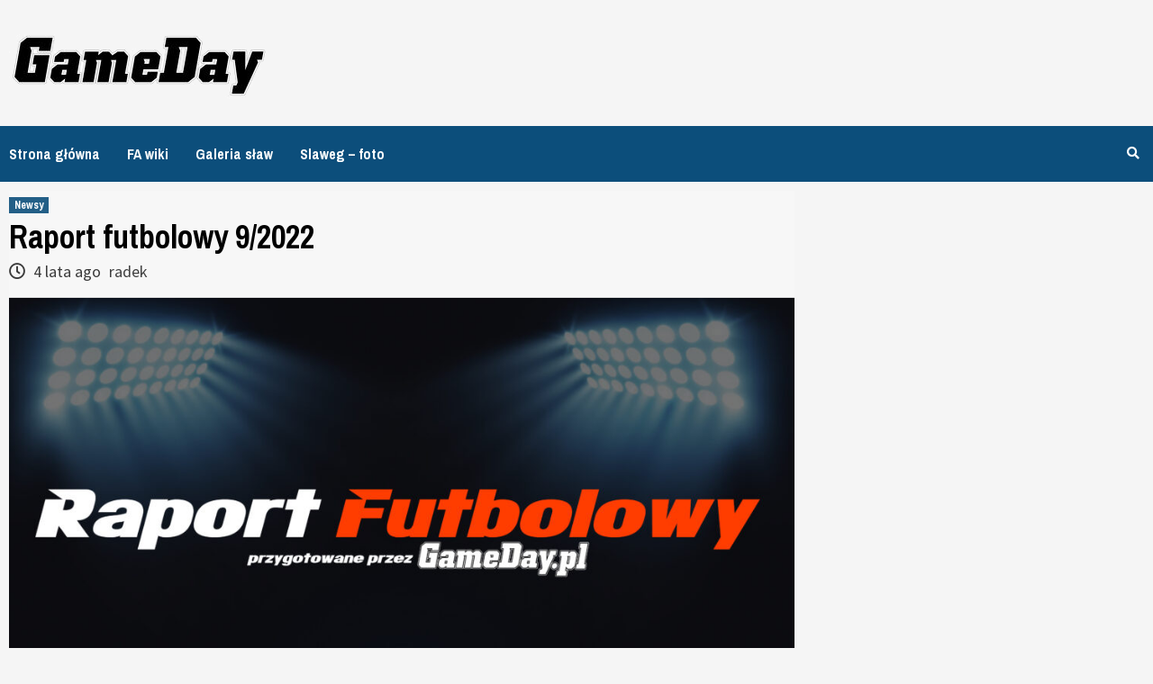

--- FILE ---
content_type: text/html; charset=UTF-8
request_url: https://gameday.pl/raport-futbolowy-9-2022/
body_size: 16407
content:
<!doctype html>
<html lang="pl-PL">
<head>
    <meta charset="UTF-8">
    <meta name="viewport" content="width=device-width, initial-scale=1">
    <link rel="profile" href="https://gmpg.org/xfn/11">

    <title>Raport futbolowy 9/2022 &#8211; GameDay</title>
<meta name='robots' content='max-image-preview:large' />
<link rel='dns-prefetch' href='//fonts.googleapis.com' />
<link rel="alternate" type="application/rss+xml" title="GameDay &raquo; Kanał z wpisami" href="https://gameday.pl/feed/" />
<link rel="alternate" type="application/rss+xml" title="GameDay &raquo; Kanał z komentarzami" href="https://gameday.pl/comments/feed/" />
<link rel="alternate" type="application/rss+xml" title="GameDay &raquo; Raport futbolowy 9/2022 Kanał z komentarzami" href="https://gameday.pl/raport-futbolowy-9-2022/feed/" />
<link rel="alternate" title="oEmbed (JSON)" type="application/json+oembed" href="https://gameday.pl/wp-json/oembed/1.0/embed?url=https%3A%2F%2Fgameday.pl%2Fraport-futbolowy-9-2022%2F" />
<link rel="alternate" title="oEmbed (XML)" type="text/xml+oembed" href="https://gameday.pl/wp-json/oembed/1.0/embed?url=https%3A%2F%2Fgameday.pl%2Fraport-futbolowy-9-2022%2F&#038;format=xml" />
		<!-- This site uses the Google Analytics by MonsterInsights plugin v8.10.1 - Using Analytics tracking - https://www.monsterinsights.com/ -->
							<script
				src="//www.googletagmanager.com/gtag/js?id=UA-11151925-9"  data-cfasync="false" data-wpfc-render="false" type="text/javascript" async></script>
			<script data-cfasync="false" data-wpfc-render="false" type="text/javascript">
				var mi_version = '8.10.1';
				var mi_track_user = true;
				var mi_no_track_reason = '';
				
								var disableStrs = [
															'ga-disable-UA-11151925-9',
									];

				/* Function to detect opted out users */
				function __gtagTrackerIsOptedOut() {
					for (var index = 0; index < disableStrs.length; index++) {
						if (document.cookie.indexOf(disableStrs[index] + '=true') > -1) {
							return true;
						}
					}

					return false;
				}

				/* Disable tracking if the opt-out cookie exists. */
				if (__gtagTrackerIsOptedOut()) {
					for (var index = 0; index < disableStrs.length; index++) {
						window[disableStrs[index]] = true;
					}
				}

				/* Opt-out function */
				function __gtagTrackerOptout() {
					for (var index = 0; index < disableStrs.length; index++) {
						document.cookie = disableStrs[index] + '=true; expires=Thu, 31 Dec 2099 23:59:59 UTC; path=/';
						window[disableStrs[index]] = true;
					}
				}

				if ('undefined' === typeof gaOptout) {
					function gaOptout() {
						__gtagTrackerOptout();
					}
				}
								window.dataLayer = window.dataLayer || [];

				window.MonsterInsightsDualTracker = {
					helpers: {},
					trackers: {},
				};
				if (mi_track_user) {
					function __gtagDataLayer() {
						dataLayer.push(arguments);
					}

					function __gtagTracker(type, name, parameters) {
						if (!parameters) {
							parameters = {};
						}

						if (parameters.send_to) {
							__gtagDataLayer.apply(null, arguments);
							return;
						}

						if (type === 'event') {
							
														parameters.send_to = monsterinsights_frontend.ua;
							__gtagDataLayer(type, name, parameters);
													} else {
							__gtagDataLayer.apply(null, arguments);
						}
					}

					__gtagTracker('js', new Date());
					__gtagTracker('set', {
						'developer_id.dZGIzZG': true,
											});
															__gtagTracker('config', 'UA-11151925-9', {"forceSSL":"true","link_attribution":"true"} );
										window.gtag = __gtagTracker;										(function () {
						/* https://developers.google.com/analytics/devguides/collection/analyticsjs/ */
						/* ga and __gaTracker compatibility shim. */
						var noopfn = function () {
							return null;
						};
						var newtracker = function () {
							return new Tracker();
						};
						var Tracker = function () {
							return null;
						};
						var p = Tracker.prototype;
						p.get = noopfn;
						p.set = noopfn;
						p.send = function () {
							var args = Array.prototype.slice.call(arguments);
							args.unshift('send');
							__gaTracker.apply(null, args);
						};
						var __gaTracker = function () {
							var len = arguments.length;
							if (len === 0) {
								return;
							}
							var f = arguments[len - 1];
							if (typeof f !== 'object' || f === null || typeof f.hitCallback !== 'function') {
								if ('send' === arguments[0]) {
									var hitConverted, hitObject = false, action;
									if ('event' === arguments[1]) {
										if ('undefined' !== typeof arguments[3]) {
											hitObject = {
												'eventAction': arguments[3],
												'eventCategory': arguments[2],
												'eventLabel': arguments[4],
												'value': arguments[5] ? arguments[5] : 1,
											}
										}
									}
									if ('pageview' === arguments[1]) {
										if ('undefined' !== typeof arguments[2]) {
											hitObject = {
												'eventAction': 'page_view',
												'page_path': arguments[2],
											}
										}
									}
									if (typeof arguments[2] === 'object') {
										hitObject = arguments[2];
									}
									if (typeof arguments[5] === 'object') {
										Object.assign(hitObject, arguments[5]);
									}
									if ('undefined' !== typeof arguments[1].hitType) {
										hitObject = arguments[1];
										if ('pageview' === hitObject.hitType) {
											hitObject.eventAction = 'page_view';
										}
									}
									if (hitObject) {
										action = 'timing' === arguments[1].hitType ? 'timing_complete' : hitObject.eventAction;
										hitConverted = mapArgs(hitObject);
										__gtagTracker('event', action, hitConverted);
									}
								}
								return;
							}

							function mapArgs(args) {
								var arg, hit = {};
								var gaMap = {
									'eventCategory': 'event_category',
									'eventAction': 'event_action',
									'eventLabel': 'event_label',
									'eventValue': 'event_value',
									'nonInteraction': 'non_interaction',
									'timingCategory': 'event_category',
									'timingVar': 'name',
									'timingValue': 'value',
									'timingLabel': 'event_label',
									'page': 'page_path',
									'location': 'page_location',
									'title': 'page_title',
								};
								for (arg in args) {
																		if (!(!args.hasOwnProperty(arg) || !gaMap.hasOwnProperty(arg))) {
										hit[gaMap[arg]] = args[arg];
									} else {
										hit[arg] = args[arg];
									}
								}
								return hit;
							}

							try {
								f.hitCallback();
							} catch (ex) {
							}
						};
						__gaTracker.create = newtracker;
						__gaTracker.getByName = newtracker;
						__gaTracker.getAll = function () {
							return [];
						};
						__gaTracker.remove = noopfn;
						__gaTracker.loaded = true;
						window['__gaTracker'] = __gaTracker;
					})();
									} else {
										console.log("");
					(function () {
						function __gtagTracker() {
							return null;
						}

						window['__gtagTracker'] = __gtagTracker;
						window['gtag'] = __gtagTracker;
					})();
									}
			</script>
				<!-- / Google Analytics by MonsterInsights -->
		<style id='wp-img-auto-sizes-contain-inline-css' type='text/css'>
img:is([sizes=auto i],[sizes^="auto," i]){contain-intrinsic-size:3000px 1500px}
/*# sourceURL=wp-img-auto-sizes-contain-inline-css */
</style>
<style id='wp-emoji-styles-inline-css' type='text/css'>

	img.wp-smiley, img.emoji {
		display: inline !important;
		border: none !important;
		box-shadow: none !important;
		height: 1em !important;
		width: 1em !important;
		margin: 0 0.07em !important;
		vertical-align: -0.1em !important;
		background: none !important;
		padding: 0 !important;
	}
/*# sourceURL=wp-emoji-styles-inline-css */
</style>
<style id='wp-block-library-inline-css' type='text/css'>
:root{--wp-block-synced-color:#7a00df;--wp-block-synced-color--rgb:122,0,223;--wp-bound-block-color:var(--wp-block-synced-color);--wp-editor-canvas-background:#ddd;--wp-admin-theme-color:#007cba;--wp-admin-theme-color--rgb:0,124,186;--wp-admin-theme-color-darker-10:#006ba1;--wp-admin-theme-color-darker-10--rgb:0,107,160.5;--wp-admin-theme-color-darker-20:#005a87;--wp-admin-theme-color-darker-20--rgb:0,90,135;--wp-admin-border-width-focus:2px}@media (min-resolution:192dpi){:root{--wp-admin-border-width-focus:1.5px}}.wp-element-button{cursor:pointer}:root .has-very-light-gray-background-color{background-color:#eee}:root .has-very-dark-gray-background-color{background-color:#313131}:root .has-very-light-gray-color{color:#eee}:root .has-very-dark-gray-color{color:#313131}:root .has-vivid-green-cyan-to-vivid-cyan-blue-gradient-background{background:linear-gradient(135deg,#00d084,#0693e3)}:root .has-purple-crush-gradient-background{background:linear-gradient(135deg,#34e2e4,#4721fb 50%,#ab1dfe)}:root .has-hazy-dawn-gradient-background{background:linear-gradient(135deg,#faaca8,#dad0ec)}:root .has-subdued-olive-gradient-background{background:linear-gradient(135deg,#fafae1,#67a671)}:root .has-atomic-cream-gradient-background{background:linear-gradient(135deg,#fdd79a,#004a59)}:root .has-nightshade-gradient-background{background:linear-gradient(135deg,#330968,#31cdcf)}:root .has-midnight-gradient-background{background:linear-gradient(135deg,#020381,#2874fc)}:root{--wp--preset--font-size--normal:16px;--wp--preset--font-size--huge:42px}.has-regular-font-size{font-size:1em}.has-larger-font-size{font-size:2.625em}.has-normal-font-size{font-size:var(--wp--preset--font-size--normal)}.has-huge-font-size{font-size:var(--wp--preset--font-size--huge)}.has-text-align-center{text-align:center}.has-text-align-left{text-align:left}.has-text-align-right{text-align:right}.has-fit-text{white-space:nowrap!important}#end-resizable-editor-section{display:none}.aligncenter{clear:both}.items-justified-left{justify-content:flex-start}.items-justified-center{justify-content:center}.items-justified-right{justify-content:flex-end}.items-justified-space-between{justify-content:space-between}.screen-reader-text{border:0;clip-path:inset(50%);height:1px;margin:-1px;overflow:hidden;padding:0;position:absolute;width:1px;word-wrap:normal!important}.screen-reader-text:focus{background-color:#ddd;clip-path:none;color:#444;display:block;font-size:1em;height:auto;left:5px;line-height:normal;padding:15px 23px 14px;text-decoration:none;top:5px;width:auto;z-index:100000}html :where(.has-border-color){border-style:solid}html :where([style*=border-top-color]){border-top-style:solid}html :where([style*=border-right-color]){border-right-style:solid}html :where([style*=border-bottom-color]){border-bottom-style:solid}html :where([style*=border-left-color]){border-left-style:solid}html :where([style*=border-width]){border-style:solid}html :where([style*=border-top-width]){border-top-style:solid}html :where([style*=border-right-width]){border-right-style:solid}html :where([style*=border-bottom-width]){border-bottom-style:solid}html :where([style*=border-left-width]){border-left-style:solid}html :where(img[class*=wp-image-]){height:auto;max-width:100%}:where(figure){margin:0 0 1em}html :where(.is-position-sticky){--wp-admin--admin-bar--position-offset:var(--wp-admin--admin-bar--height,0px)}@media screen and (max-width:600px){html :where(.is-position-sticky){--wp-admin--admin-bar--position-offset:0px}}

/*# sourceURL=wp-block-library-inline-css */
</style><style id='wp-block-image-inline-css' type='text/css'>
.wp-block-image>a,.wp-block-image>figure>a{display:inline-block}.wp-block-image img{box-sizing:border-box;height:auto;max-width:100%;vertical-align:bottom}@media not (prefers-reduced-motion){.wp-block-image img.hide{visibility:hidden}.wp-block-image img.show{animation:show-content-image .4s}}.wp-block-image[style*=border-radius] img,.wp-block-image[style*=border-radius]>a{border-radius:inherit}.wp-block-image.has-custom-border img{box-sizing:border-box}.wp-block-image.aligncenter{text-align:center}.wp-block-image.alignfull>a,.wp-block-image.alignwide>a{width:100%}.wp-block-image.alignfull img,.wp-block-image.alignwide img{height:auto;width:100%}.wp-block-image .aligncenter,.wp-block-image .alignleft,.wp-block-image .alignright,.wp-block-image.aligncenter,.wp-block-image.alignleft,.wp-block-image.alignright{display:table}.wp-block-image .aligncenter>figcaption,.wp-block-image .alignleft>figcaption,.wp-block-image .alignright>figcaption,.wp-block-image.aligncenter>figcaption,.wp-block-image.alignleft>figcaption,.wp-block-image.alignright>figcaption{caption-side:bottom;display:table-caption}.wp-block-image .alignleft{float:left;margin:.5em 1em .5em 0}.wp-block-image .alignright{float:right;margin:.5em 0 .5em 1em}.wp-block-image .aligncenter{margin-left:auto;margin-right:auto}.wp-block-image :where(figcaption){margin-bottom:1em;margin-top:.5em}.wp-block-image.is-style-circle-mask img{border-radius:9999px}@supports ((-webkit-mask-image:none) or (mask-image:none)) or (-webkit-mask-image:none){.wp-block-image.is-style-circle-mask img{border-radius:0;-webkit-mask-image:url('data:image/svg+xml;utf8,<svg viewBox="0 0 100 100" xmlns="http://www.w3.org/2000/svg"><circle cx="50" cy="50" r="50"/></svg>');mask-image:url('data:image/svg+xml;utf8,<svg viewBox="0 0 100 100" xmlns="http://www.w3.org/2000/svg"><circle cx="50" cy="50" r="50"/></svg>');mask-mode:alpha;-webkit-mask-position:center;mask-position:center;-webkit-mask-repeat:no-repeat;mask-repeat:no-repeat;-webkit-mask-size:contain;mask-size:contain}}:root :where(.wp-block-image.is-style-rounded img,.wp-block-image .is-style-rounded img){border-radius:9999px}.wp-block-image figure{margin:0}.wp-lightbox-container{display:flex;flex-direction:column;position:relative}.wp-lightbox-container img{cursor:zoom-in}.wp-lightbox-container img:hover+button{opacity:1}.wp-lightbox-container button{align-items:center;backdrop-filter:blur(16px) saturate(180%);background-color:#5a5a5a40;border:none;border-radius:4px;cursor:zoom-in;display:flex;height:20px;justify-content:center;opacity:0;padding:0;position:absolute;right:16px;text-align:center;top:16px;width:20px;z-index:100}@media not (prefers-reduced-motion){.wp-lightbox-container button{transition:opacity .2s ease}}.wp-lightbox-container button:focus-visible{outline:3px auto #5a5a5a40;outline:3px auto -webkit-focus-ring-color;outline-offset:3px}.wp-lightbox-container button:hover{cursor:pointer;opacity:1}.wp-lightbox-container button:focus{opacity:1}.wp-lightbox-container button:focus,.wp-lightbox-container button:hover,.wp-lightbox-container button:not(:hover):not(:active):not(.has-background){background-color:#5a5a5a40;border:none}.wp-lightbox-overlay{box-sizing:border-box;cursor:zoom-out;height:100vh;left:0;overflow:hidden;position:fixed;top:0;visibility:hidden;width:100%;z-index:100000}.wp-lightbox-overlay .close-button{align-items:center;cursor:pointer;display:flex;justify-content:center;min-height:40px;min-width:40px;padding:0;position:absolute;right:calc(env(safe-area-inset-right) + 16px);top:calc(env(safe-area-inset-top) + 16px);z-index:5000000}.wp-lightbox-overlay .close-button:focus,.wp-lightbox-overlay .close-button:hover,.wp-lightbox-overlay .close-button:not(:hover):not(:active):not(.has-background){background:none;border:none}.wp-lightbox-overlay .lightbox-image-container{height:var(--wp--lightbox-container-height);left:50%;overflow:hidden;position:absolute;top:50%;transform:translate(-50%,-50%);transform-origin:top left;width:var(--wp--lightbox-container-width);z-index:9999999999}.wp-lightbox-overlay .wp-block-image{align-items:center;box-sizing:border-box;display:flex;height:100%;justify-content:center;margin:0;position:relative;transform-origin:0 0;width:100%;z-index:3000000}.wp-lightbox-overlay .wp-block-image img{height:var(--wp--lightbox-image-height);min-height:var(--wp--lightbox-image-height);min-width:var(--wp--lightbox-image-width);width:var(--wp--lightbox-image-width)}.wp-lightbox-overlay .wp-block-image figcaption{display:none}.wp-lightbox-overlay button{background:none;border:none}.wp-lightbox-overlay .scrim{background-color:#fff;height:100%;opacity:.9;position:absolute;width:100%;z-index:2000000}.wp-lightbox-overlay.active{visibility:visible}@media not (prefers-reduced-motion){.wp-lightbox-overlay.active{animation:turn-on-visibility .25s both}.wp-lightbox-overlay.active img{animation:turn-on-visibility .35s both}.wp-lightbox-overlay.show-closing-animation:not(.active){animation:turn-off-visibility .35s both}.wp-lightbox-overlay.show-closing-animation:not(.active) img{animation:turn-off-visibility .25s both}.wp-lightbox-overlay.zoom.active{animation:none;opacity:1;visibility:visible}.wp-lightbox-overlay.zoom.active .lightbox-image-container{animation:lightbox-zoom-in .4s}.wp-lightbox-overlay.zoom.active .lightbox-image-container img{animation:none}.wp-lightbox-overlay.zoom.active .scrim{animation:turn-on-visibility .4s forwards}.wp-lightbox-overlay.zoom.show-closing-animation:not(.active){animation:none}.wp-lightbox-overlay.zoom.show-closing-animation:not(.active) .lightbox-image-container{animation:lightbox-zoom-out .4s}.wp-lightbox-overlay.zoom.show-closing-animation:not(.active) .lightbox-image-container img{animation:none}.wp-lightbox-overlay.zoom.show-closing-animation:not(.active) .scrim{animation:turn-off-visibility .4s forwards}}@keyframes show-content-image{0%{visibility:hidden}99%{visibility:hidden}to{visibility:visible}}@keyframes turn-on-visibility{0%{opacity:0}to{opacity:1}}@keyframes turn-off-visibility{0%{opacity:1;visibility:visible}99%{opacity:0;visibility:visible}to{opacity:0;visibility:hidden}}@keyframes lightbox-zoom-in{0%{transform:translate(calc((-100vw + var(--wp--lightbox-scrollbar-width))/2 + var(--wp--lightbox-initial-left-position)),calc(-50vh + var(--wp--lightbox-initial-top-position))) scale(var(--wp--lightbox-scale))}to{transform:translate(-50%,-50%) scale(1)}}@keyframes lightbox-zoom-out{0%{transform:translate(-50%,-50%) scale(1);visibility:visible}99%{visibility:visible}to{transform:translate(calc((-100vw + var(--wp--lightbox-scrollbar-width))/2 + var(--wp--lightbox-initial-left-position)),calc(-50vh + var(--wp--lightbox-initial-top-position))) scale(var(--wp--lightbox-scale));visibility:hidden}}
/*# sourceURL=https://gameday.pl/wp-includes/blocks/image/style.min.css */
</style>
<style id='wp-block-paragraph-inline-css' type='text/css'>
.is-small-text{font-size:.875em}.is-regular-text{font-size:1em}.is-large-text{font-size:2.25em}.is-larger-text{font-size:3em}.has-drop-cap:not(:focus):first-letter{float:left;font-size:8.4em;font-style:normal;font-weight:100;line-height:.68;margin:.05em .1em 0 0;text-transform:uppercase}body.rtl .has-drop-cap:not(:focus):first-letter{float:none;margin-left:.1em}p.has-drop-cap.has-background{overflow:hidden}:root :where(p.has-background){padding:1.25em 2.375em}:where(p.has-text-color:not(.has-link-color)) a{color:inherit}p.has-text-align-left[style*="writing-mode:vertical-lr"],p.has-text-align-right[style*="writing-mode:vertical-rl"]{rotate:180deg}
/*# sourceURL=https://gameday.pl/wp-includes/blocks/paragraph/style.min.css */
</style>
<style id='global-styles-inline-css' type='text/css'>
:root{--wp--preset--aspect-ratio--square: 1;--wp--preset--aspect-ratio--4-3: 4/3;--wp--preset--aspect-ratio--3-4: 3/4;--wp--preset--aspect-ratio--3-2: 3/2;--wp--preset--aspect-ratio--2-3: 2/3;--wp--preset--aspect-ratio--16-9: 16/9;--wp--preset--aspect-ratio--9-16: 9/16;--wp--preset--color--black: #000000;--wp--preset--color--cyan-bluish-gray: #abb8c3;--wp--preset--color--white: #ffffff;--wp--preset--color--pale-pink: #f78da7;--wp--preset--color--vivid-red: #cf2e2e;--wp--preset--color--luminous-vivid-orange: #ff6900;--wp--preset--color--luminous-vivid-amber: #fcb900;--wp--preset--color--light-green-cyan: #7bdcb5;--wp--preset--color--vivid-green-cyan: #00d084;--wp--preset--color--pale-cyan-blue: #8ed1fc;--wp--preset--color--vivid-cyan-blue: #0693e3;--wp--preset--color--vivid-purple: #9b51e0;--wp--preset--gradient--vivid-cyan-blue-to-vivid-purple: linear-gradient(135deg,rgb(6,147,227) 0%,rgb(155,81,224) 100%);--wp--preset--gradient--light-green-cyan-to-vivid-green-cyan: linear-gradient(135deg,rgb(122,220,180) 0%,rgb(0,208,130) 100%);--wp--preset--gradient--luminous-vivid-amber-to-luminous-vivid-orange: linear-gradient(135deg,rgb(252,185,0) 0%,rgb(255,105,0) 100%);--wp--preset--gradient--luminous-vivid-orange-to-vivid-red: linear-gradient(135deg,rgb(255,105,0) 0%,rgb(207,46,46) 100%);--wp--preset--gradient--very-light-gray-to-cyan-bluish-gray: linear-gradient(135deg,rgb(238,238,238) 0%,rgb(169,184,195) 100%);--wp--preset--gradient--cool-to-warm-spectrum: linear-gradient(135deg,rgb(74,234,220) 0%,rgb(151,120,209) 20%,rgb(207,42,186) 40%,rgb(238,44,130) 60%,rgb(251,105,98) 80%,rgb(254,248,76) 100%);--wp--preset--gradient--blush-light-purple: linear-gradient(135deg,rgb(255,206,236) 0%,rgb(152,150,240) 100%);--wp--preset--gradient--blush-bordeaux: linear-gradient(135deg,rgb(254,205,165) 0%,rgb(254,45,45) 50%,rgb(107,0,62) 100%);--wp--preset--gradient--luminous-dusk: linear-gradient(135deg,rgb(255,203,112) 0%,rgb(199,81,192) 50%,rgb(65,88,208) 100%);--wp--preset--gradient--pale-ocean: linear-gradient(135deg,rgb(255,245,203) 0%,rgb(182,227,212) 50%,rgb(51,167,181) 100%);--wp--preset--gradient--electric-grass: linear-gradient(135deg,rgb(202,248,128) 0%,rgb(113,206,126) 100%);--wp--preset--gradient--midnight: linear-gradient(135deg,rgb(2,3,129) 0%,rgb(40,116,252) 100%);--wp--preset--font-size--small: 13px;--wp--preset--font-size--medium: 20px;--wp--preset--font-size--large: 36px;--wp--preset--font-size--x-large: 42px;--wp--preset--spacing--20: 0.44rem;--wp--preset--spacing--30: 0.67rem;--wp--preset--spacing--40: 1rem;--wp--preset--spacing--50: 1.5rem;--wp--preset--spacing--60: 2.25rem;--wp--preset--spacing--70: 3.38rem;--wp--preset--spacing--80: 5.06rem;--wp--preset--shadow--natural: 6px 6px 9px rgba(0, 0, 0, 0.2);--wp--preset--shadow--deep: 12px 12px 50px rgba(0, 0, 0, 0.4);--wp--preset--shadow--sharp: 6px 6px 0px rgba(0, 0, 0, 0.2);--wp--preset--shadow--outlined: 6px 6px 0px -3px rgb(255, 255, 255), 6px 6px rgb(0, 0, 0);--wp--preset--shadow--crisp: 6px 6px 0px rgb(0, 0, 0);}:where(.is-layout-flex){gap: 0.5em;}:where(.is-layout-grid){gap: 0.5em;}body .is-layout-flex{display: flex;}.is-layout-flex{flex-wrap: wrap;align-items: center;}.is-layout-flex > :is(*, div){margin: 0;}body .is-layout-grid{display: grid;}.is-layout-grid > :is(*, div){margin: 0;}:where(.wp-block-columns.is-layout-flex){gap: 2em;}:where(.wp-block-columns.is-layout-grid){gap: 2em;}:where(.wp-block-post-template.is-layout-flex){gap: 1.25em;}:where(.wp-block-post-template.is-layout-grid){gap: 1.25em;}.has-black-color{color: var(--wp--preset--color--black) !important;}.has-cyan-bluish-gray-color{color: var(--wp--preset--color--cyan-bluish-gray) !important;}.has-white-color{color: var(--wp--preset--color--white) !important;}.has-pale-pink-color{color: var(--wp--preset--color--pale-pink) !important;}.has-vivid-red-color{color: var(--wp--preset--color--vivid-red) !important;}.has-luminous-vivid-orange-color{color: var(--wp--preset--color--luminous-vivid-orange) !important;}.has-luminous-vivid-amber-color{color: var(--wp--preset--color--luminous-vivid-amber) !important;}.has-light-green-cyan-color{color: var(--wp--preset--color--light-green-cyan) !important;}.has-vivid-green-cyan-color{color: var(--wp--preset--color--vivid-green-cyan) !important;}.has-pale-cyan-blue-color{color: var(--wp--preset--color--pale-cyan-blue) !important;}.has-vivid-cyan-blue-color{color: var(--wp--preset--color--vivid-cyan-blue) !important;}.has-vivid-purple-color{color: var(--wp--preset--color--vivid-purple) !important;}.has-black-background-color{background-color: var(--wp--preset--color--black) !important;}.has-cyan-bluish-gray-background-color{background-color: var(--wp--preset--color--cyan-bluish-gray) !important;}.has-white-background-color{background-color: var(--wp--preset--color--white) !important;}.has-pale-pink-background-color{background-color: var(--wp--preset--color--pale-pink) !important;}.has-vivid-red-background-color{background-color: var(--wp--preset--color--vivid-red) !important;}.has-luminous-vivid-orange-background-color{background-color: var(--wp--preset--color--luminous-vivid-orange) !important;}.has-luminous-vivid-amber-background-color{background-color: var(--wp--preset--color--luminous-vivid-amber) !important;}.has-light-green-cyan-background-color{background-color: var(--wp--preset--color--light-green-cyan) !important;}.has-vivid-green-cyan-background-color{background-color: var(--wp--preset--color--vivid-green-cyan) !important;}.has-pale-cyan-blue-background-color{background-color: var(--wp--preset--color--pale-cyan-blue) !important;}.has-vivid-cyan-blue-background-color{background-color: var(--wp--preset--color--vivid-cyan-blue) !important;}.has-vivid-purple-background-color{background-color: var(--wp--preset--color--vivid-purple) !important;}.has-black-border-color{border-color: var(--wp--preset--color--black) !important;}.has-cyan-bluish-gray-border-color{border-color: var(--wp--preset--color--cyan-bluish-gray) !important;}.has-white-border-color{border-color: var(--wp--preset--color--white) !important;}.has-pale-pink-border-color{border-color: var(--wp--preset--color--pale-pink) !important;}.has-vivid-red-border-color{border-color: var(--wp--preset--color--vivid-red) !important;}.has-luminous-vivid-orange-border-color{border-color: var(--wp--preset--color--luminous-vivid-orange) !important;}.has-luminous-vivid-amber-border-color{border-color: var(--wp--preset--color--luminous-vivid-amber) !important;}.has-light-green-cyan-border-color{border-color: var(--wp--preset--color--light-green-cyan) !important;}.has-vivid-green-cyan-border-color{border-color: var(--wp--preset--color--vivid-green-cyan) !important;}.has-pale-cyan-blue-border-color{border-color: var(--wp--preset--color--pale-cyan-blue) !important;}.has-vivid-cyan-blue-border-color{border-color: var(--wp--preset--color--vivid-cyan-blue) !important;}.has-vivid-purple-border-color{border-color: var(--wp--preset--color--vivid-purple) !important;}.has-vivid-cyan-blue-to-vivid-purple-gradient-background{background: var(--wp--preset--gradient--vivid-cyan-blue-to-vivid-purple) !important;}.has-light-green-cyan-to-vivid-green-cyan-gradient-background{background: var(--wp--preset--gradient--light-green-cyan-to-vivid-green-cyan) !important;}.has-luminous-vivid-amber-to-luminous-vivid-orange-gradient-background{background: var(--wp--preset--gradient--luminous-vivid-amber-to-luminous-vivid-orange) !important;}.has-luminous-vivid-orange-to-vivid-red-gradient-background{background: var(--wp--preset--gradient--luminous-vivid-orange-to-vivid-red) !important;}.has-very-light-gray-to-cyan-bluish-gray-gradient-background{background: var(--wp--preset--gradient--very-light-gray-to-cyan-bluish-gray) !important;}.has-cool-to-warm-spectrum-gradient-background{background: var(--wp--preset--gradient--cool-to-warm-spectrum) !important;}.has-blush-light-purple-gradient-background{background: var(--wp--preset--gradient--blush-light-purple) !important;}.has-blush-bordeaux-gradient-background{background: var(--wp--preset--gradient--blush-bordeaux) !important;}.has-luminous-dusk-gradient-background{background: var(--wp--preset--gradient--luminous-dusk) !important;}.has-pale-ocean-gradient-background{background: var(--wp--preset--gradient--pale-ocean) !important;}.has-electric-grass-gradient-background{background: var(--wp--preset--gradient--electric-grass) !important;}.has-midnight-gradient-background{background: var(--wp--preset--gradient--midnight) !important;}.has-small-font-size{font-size: var(--wp--preset--font-size--small) !important;}.has-medium-font-size{font-size: var(--wp--preset--font-size--medium) !important;}.has-large-font-size{font-size: var(--wp--preset--font-size--large) !important;}.has-x-large-font-size{font-size: var(--wp--preset--font-size--x-large) !important;}
/*# sourceURL=global-styles-inline-css */
</style>

<style id='classic-theme-styles-inline-css' type='text/css'>
/*! This file is auto-generated */
.wp-block-button__link{color:#fff;background-color:#32373c;border-radius:9999px;box-shadow:none;text-decoration:none;padding:calc(.667em + 2px) calc(1.333em + 2px);font-size:1.125em}.wp-block-file__button{background:#32373c;color:#fff;text-decoration:none}
/*# sourceURL=/wp-includes/css/classic-themes.min.css */
</style>
<link rel='stylesheet' id='dashicons-css' href='https://gameday.pl/wp-includes/css/dashicons.min.css?ver=6.9' type='text/css' media='all' />
<link rel='stylesheet' id='sportspress-general-css' href='//gameday.pl/wp-content/plugins/sportspress/assets/css/sportspress.css?ver=2.7.15' type='text/css' media='all' />
<link rel='stylesheet' id='sportspress-icons-css' href='//gameday.pl/wp-content/plugins/sportspress/assets/css/icons.css?ver=2.7' type='text/css' media='all' />
<link rel='stylesheet' id='sportspress-roboto-css' href='//fonts.googleapis.com/css?family=Roboto%3A400%2C500&#038;subset=cyrillic%2Ccyrillic-ext%2Cgreek%2Cgreek-ext%2Clatin-ext%2Cvietnamese&#038;ver=2.7' type='text/css' media='all' />
<link rel='stylesheet' id='sportspress-style-css' href='//gameday.pl/wp-content/plugins/sportspress/assets/css/sportspress-style.css?ver=2.7' type='text/css' media='all' />
<link rel='stylesheet' id='sportspress-style-ltr-css' href='//gameday.pl/wp-content/plugins/sportspress/assets/css/sportspress-style-ltr.css?ver=2.7' type='text/css' media='all' />
<link rel='stylesheet' id='yop-public-css' href='https://gameday.pl/wp-content/plugins/yop-poll/public/assets/css/yop-poll-public-6.5.1.css?ver=6.9' type='text/css' media='all' />
<link rel='stylesheet' id='newsport-google-fonts-css' href='https://fonts.googleapis.com/css?family=Archivo+Narrow:400,400italic,700' type='text/css' media='all' />
<link rel='stylesheet' id='bootstrap-css' href='https://gameday.pl/wp-content/themes/covernews/assets/bootstrap/css/bootstrap.min.css?ver=6.9' type='text/css' media='all' />
<link rel='stylesheet' id='covernews-style-css' href='https://gameday.pl/wp-content/themes/covernews/style.css?ver=6.9' type='text/css' media='all' />
<link rel='stylesheet' id='newsport-css' href='https://gameday.pl/wp-content/themes/newsport/style.css?ver=1.0.3' type='text/css' media='all' />
<link rel='stylesheet' id='font-awesome-v5-css' href='https://gameday.pl/wp-content/themes/covernews/assets/font-awesome-v5/css/fontawesome-all.min.css?ver=6.9' type='text/css' media='all' />
<link rel='stylesheet' id='slick-css' href='https://gameday.pl/wp-content/themes/covernews/assets/slick/css/slick.min.css?ver=6.9' type='text/css' media='all' />
<link rel='stylesheet' id='covernews-google-fonts-css' href='https://fonts.googleapis.com/css?family=Source%20Sans%20Pro:400,400i,700,700i|Lato:400,300,400italic,900,700&#038;subset=latin,latin-ext' type='text/css' media='all' />
<style type="text/css"></style><script type="text/javascript" src="https://gameday.pl/wp-content/plugins/google-analytics-for-wordpress/assets/js/frontend-gtag.min.js?ver=8.10.1" id="monsterinsights-frontend-script-js"></script>
<script data-cfasync="false" data-wpfc-render="false" type="text/javascript" id='monsterinsights-frontend-script-js-extra'>/* <![CDATA[ */
var monsterinsights_frontend = {"js_events_tracking":"true","download_extensions":"doc,pdf,ppt,zip,xls,docx,pptx,xlsx","inbound_paths":"[{\"path\":\"\\\/go\\\/\",\"label\":\"affiliate\"},{\"path\":\"\\\/recommend\\\/\",\"label\":\"affiliate\"}]","home_url":"https:\/\/gameday.pl","hash_tracking":"false","ua":"UA-11151925-9","v4_id":""};/* ]]> */
</script>
<script type="text/javascript" src="https://gameday.pl/wp-includes/js/jquery/jquery.min.js?ver=3.7.1" id="jquery-core-js"></script>
<script type="text/javascript" src="https://gameday.pl/wp-includes/js/jquery/jquery-migrate.min.js?ver=3.4.1" id="jquery-migrate-js"></script>
<script type="text/javascript" id="yop-public-js-extra">
/* <![CDATA[ */
var objectL10n = {"yopPollParams":{"urlParams":{"ajax":"https://gameday.pl/wp-admin/admin-ajax.php","wpLogin":"https://gameday.pl/lg.php?redirect_to=https%3A%2F%2Fgameday.pl%2Fwp-admin%2Fadmin-ajax.php%3Faction%3Dyop_poll_record_wordpress_vote"},"apiParams":{"reCaptcha":{"siteKey":""},"reCaptchaV2Invisible":{"siteKey":""},"reCaptchaV3":{"siteKey":""},"hCaptcha":{"siteKey":""}},"captchaParams":{"imgPath":"https://gameday.pl/wp-content/plugins/yop-poll/public/assets/img/","url":"https://gameday.pl/wp-content/plugins/yop-poll/app.php","accessibilityAlt":"Sound icon","accessibilityTitle":"Accessibility option: listen to a question and answer it!","accessibilityDescription":"Type below the \u003Cstrong\u003Eanswer\u003C/strong\u003E to what you hear. Numbers or words:","explanation":"Click or touch the \u003Cstrong\u003EANSWER\u003C/strong\u003E","refreshAlt":"Refresh/reload icon","refreshTitle":"Refresh/reload: get new images and accessibility option!"},"voteParams":{"invalidPoll":"Invalid Poll","noAnswersSelected":"No answer selected","minAnswersRequired":"At least {min_answers_allowed} answer(s) required","maxAnswersRequired":"A max of {max_answers_allowed} answer(s) accepted","noAnswerForOther":"No other answer entered","noValueForCustomField":"{custom_field_name} is required","consentNotChecked":"You must agree to our terms and conditions","noCaptchaSelected":"Captcha is required","thankYou":"Thank you for your vote"},"resultsParams":{"singleVote":"vote","multipleVotes":"votes","singleAnswer":"answer","multipleAnswers":"answers"}}};
//# sourceURL=yop-public-js-extra
/* ]]> */
</script>
<script type="text/javascript" src="https://gameday.pl/wp-content/plugins/yop-poll/public/assets/js/yop-poll-public-6.5.1.min.js?ver=6.9" id="yop-public-js"></script>
<link rel="https://api.w.org/" href="https://gameday.pl/wp-json/" /><link rel="alternate" title="JSON" type="application/json" href="https://gameday.pl/wp-json/wp/v2/posts/2656" /><link rel="EditURI" type="application/rsd+xml" title="RSD" href="https://gameday.pl/xmlrpc.php?rsd" />
<meta name="generator" content="WordPress 6.9" />
<meta name="generator" content="SportsPress 2.7.15" />
<link rel="canonical" href="https://gameday.pl/raport-futbolowy-9-2022/" />
<link rel='shortlink' href='https://gameday.pl/?p=2656' />
<link rel="pingback" href="https://gameday.pl/xmlrpc.php">        <style type="text/css">
                        .site-title,
            .site-description {
                position: absolute;
                clip: rect(1px, 1px, 1px, 1px);
                display: none;
            }

            

        </style>
        <link rel="icon" href="https://gameday.pl/wp-content/uploads/2020/05/cropped-favicona-nowa-gameday-32x32.jpg" sizes="32x32" />
<link rel="icon" href="https://gameday.pl/wp-content/uploads/2020/05/cropped-favicona-nowa-gameday-192x192.jpg" sizes="192x192" />
<link rel="apple-touch-icon" href="https://gameday.pl/wp-content/uploads/2020/05/cropped-favicona-nowa-gameday-180x180.jpg" />
<meta name="msapplication-TileImage" content="https://gameday.pl/wp-content/uploads/2020/05/cropped-favicona-nowa-gameday-270x270.jpg" />
		<script data-ad-client="ca-pub-7984225284200887" async src="https://pagead2.googlesyndication.com/pagead/js/adsbygoogle.js"></script>

</script>
	<script type="text/javascript" src="//gpl.adocean.pl/files/js/ado.js"></script>
<script type="text/javascript">
/* (c)AdOcean 2003-2020 */
        if(typeof ado!=="object"){ado={};ado.config=ado.preview=ado.placement=ado.master=ado.slave=function(){};}
        ado.config({mode: "old", xml: false, consent: true, characterEncoding: true});
        ado.preview({enabled: true});
</script>
</head>

<body class="wp-singular post-template-default single single-post postid-2656 single-format-standard wp-custom-logo wp-embed-responsive wp-theme-covernews wp-child-theme-newsport default-content-layout align-content-left">


<div id="page" class="site">
    <a class="skip-link screen-reader-text" href="#content">Skip to content</a>

    <div class="header-layout-1">
                <header id="masthead" class="site-header">
                        <div class="masthead-banner "
                 data-background="">
                <div class="container">
                    <div class="row">
                        <div class="col-md-4">
                            <div class="site-branding">
                                <a href="https://gameday.pl/" class="custom-logo-link" rel="home"><img width="285" height="80" src="https://gameday.pl/wp-content/uploads/2020/08/cropped-gameday-logo-strona-2.png" class="custom-logo" alt="GameDay" decoding="async" /></a>                                    <p class="site-title font-family-1">
                                        <a href="https://gameday.pl/"
                                           rel="home">GameDay</a>
                                    </p>
                                
                                                                    <p class="site-description">Futbol amerykański w Polsce</p>
                                                            </div>
                        </div>
                        <div class="col-md-8">
                                                    </div>
                    </div>
                </div>
            </div>
            <nav id="site-navigation" class="main-navigation">
                <div class="container">
                    <div class="row">
                        <div class="kol-12">
                            <div class="navigation-container">



                                <span class="toggle-menu" aria-controls="primary-menu" aria-expanded="false">
                                <span class="screen-reader-text">Primary Menu</span>
                                 <i class="ham"></i>
                        </span>
                                <span class="af-mobile-site-title-wrap">
                            <a href="https://gameday.pl/" class="custom-logo-link" rel="home"><img width="285" height="80" src="https://gameday.pl/wp-content/uploads/2020/08/cropped-gameday-logo-strona-2.png" class="custom-logo" alt="GameDay" decoding="async" /></a>                                    <p class="site-title font-family-1">
                                <a href="https://gameday.pl/"
                                   rel="home">GameDay</a>
                            </p>
                        </span>
                                <div class="menu main-menu"><ul id="primary-menu" class="menu"><li id="menu-item-19" class="menu-item menu-item-type-custom menu-item-object-custom menu-item-home menu-item-19"><a href="https://gameday.pl/">Strona główna</a></li>
<li id="menu-item-2373" class="menu-item menu-item-type-post_type menu-item-object-page menu-item-2373"><a href="https://gameday.pl/fa-wiki/">FA wiki</a></li>
<li id="menu-item-2285" class="menu-item menu-item-type-post_type menu-item-object-page menu-item-2285"><a href="https://gameday.pl/galeria-slaw/">Galeria sław</a></li>
<li id="menu-item-296" class="menu-item menu-item-type-post_type menu-item-object-page menu-item-296"><a href="https://gameday.pl/slaweg-foto/">Slaweg – foto</a></li>
</ul></div>
                                <div class="cart-search">

                                    <div class="af-search-wrap">
                                        <div class="search-overlay">
                                            <a href="#" title="Search" class="search-icon">
                                                <i class="fa fa-search"></i>
                                            </a>
                                            <div class="af-search-form">
                                                <form role="search" method="get" class="search-form" action="https://gameday.pl/">
				<label>
					<span class="screen-reader-text">Szukaj:</span>
					<input type="search" class="search-field" placeholder="Szukaj &hellip;" value="" name="s" />
				</label>
				<input type="submit" class="search-submit" value="Szukaj" />
			</form>                                            </div>
                                        </div>
                                    </div>
                                </div>


                            </div>
                        </div>
                    </div>
                </div>
            </nav>
        </header>
    </div>

    <div id="content" class="container">
        <div class="row">
                <div id="primary" class="content-area">
                    <main id="main" class="site-main">

                                                    <article id="post-2656" class="af-single-article post-2656 post type-post status-publish format-standard has-post-thumbnail hentry category-newsy tag-gamedaytv tag-raport-futbolowy">
                                <div class="entry-content-wrap">
                                    <header class="entry-header">

    <div class="header-details-wrapper">
        <div class="entry-header-details">
                            <div class="figure-categories figure-categories-bg">
                                        <ul class="cat-links"><li class="meta-category">
                             <a class="covernews-categories category-color-1" href="https://gameday.pl/category/newsy/" alt="View all posts in Newsy"> 
                                 Newsy
                             </a>
                        </li></ul>                </div>
                        <h1 class="entry-title">Raport futbolowy 9/2022</h1>
            
                
        <span class="author-links">
                            <span class="item-metadata posts-date">
                <i class="far fa-clock"></i>
                    4 lata ago            </span>
                        
                <span class="item-metadata posts-author">
            <a href="https://gameday.pl/author/radek/">
                radek            </a>
        </span>
                    </span>
                        

                    </div>
    </div>

        <div class="aft-post-thumbnail-wrapper">    
                    <div class="post-thumbnail full-width-image">
                    <img width="1024" height="576" src="https://gameday.pl/wp-content/uploads/2022/05/raport12-1024x576.jpg" class="attachment-covernews-featured size-covernews-featured wp-post-image" alt="" decoding="async" fetchpriority="high" srcset="https://gameday.pl/wp-content/uploads/2022/05/raport12-1024x576.jpg 1024w, https://gameday.pl/wp-content/uploads/2022/05/raport12-300x169.jpg 300w, https://gameday.pl/wp-content/uploads/2022/05/raport12-768x432.jpg 768w, https://gameday.pl/wp-content/uploads/2022/05/raport12-1536x864.jpg 1536w, https://gameday.pl/wp-content/uploads/2022/05/raport12-2048x1152.jpg 2048w, https://gameday.pl/wp-content/uploads/2022/05/raport12-128x72.jpg 128w, https://gameday.pl/wp-content/uploads/2022/05/raport12-32x18.jpg 32w" sizes="(max-width: 1024px) 100vw, 1024px" />                </div>
            
                </div>
    </header><!-- .entry-header -->                                    

    <div class="entry-content">
        
<p>Szybki rzut oka na trzy weekendowe mecze w ramach rozgrywek Polskiej Futbol Ligi i Polskiej Futbol Ligi 2.</p>



<iframe width="720" height="405" src="https://www.youtube.com/embed/Tb8Rj6aXuBs" title="YouTube video player" frameborder="0" allow="accelerometer; autoplay; clipboard-write; encrypted-media; gyroscope; picture-in-picture" allowfullscreen></iframe>



<p>______________________________________________</p>



<p>Jeśli podobają Ci się materiały, które przygotowuję możesz wesprzeć GameDay przez Patronie. Dla Patronów oczywiście przygotowałem nagrody. Szczegóły znajdziecie pod tym linkiem:&nbsp;<a rel="noreferrer noopener" href="https://patronite.pl/GameDayPL" target="_blank">https://patronite.pl/GameDayPL</a></p>



<figure class="wp-block-image"><a href="https://patronite.pl/GameDayPL" target="_blank" rel="noreferrer noopener"><img decoding="async" width="1024" height="389" src="https://gameday.pl/wp-content/uploads/2022/04/gameday-patronite-1024x389.png" alt="" class="wp-image-2611" srcset="https://gameday.pl/wp-content/uploads/2022/04/gameday-patronite-1024x389.png 1024w, https://gameday.pl/wp-content/uploads/2022/04/gameday-patronite-300x114.png 300w, https://gameday.pl/wp-content/uploads/2022/04/gameday-patronite-768x292.png 768w, https://gameday.pl/wp-content/uploads/2022/04/gameday-patronite-128x49.png 128w, https://gameday.pl/wp-content/uploads/2022/04/gameday-patronite-32x12.png 32w, https://gameday.pl/wp-content/uploads/2022/04/gameday-patronite.png 1200w" sizes="(max-width: 1024px) 100vw, 1024px" /></a></figure>
                    <div class="post-item-metadata entry-meta">
                <span class="tags-links">Tags: <a href="https://gameday.pl/tag/gamedaytv/" rel="tag">GameDayTV</a>, <a href="https://gameday.pl/tag/raport-futbolowy/" rel="tag">Raport Futbolowy</a></span>            </div>
                
	<nav class="navigation post-navigation" aria-label="Continue Reading">
		<h2 class="screen-reader-text">Continue Reading</h2>
		<div class="nav-links"><div class="nav-previous"><a href="https://gameday.pl/studio-przedmeczowe-sezon-2022-week-7-futbol-amerykanski/" rel="prev"><span class="em-post-navigation">Previous</span> Studio przedmeczowe: Sezon 2022, week 7. Futbol amerykański</a></div><div class="nav-next"><a href="https://gameday.pl/goal-line-sezon-2022-odc-8/" rel="next"><span class="em-post-navigation">Next</span> Goal Line sezon 2022 odc. 8</a></div></div>
	</nav>            </div><!-- .entry-content -->


                                </div>
                                
<div class="promotionspace enable-promotionspace">

    <div class="em-reated-posts  col-ten">
        <div class="row">
                            <h3 class="related-title">                    
                    More Stories                </h3>
                        <div class="row">
                                    <div class="col-sm-4 latest-posts-grid" data-mh="latest-posts-grid">
                        <div class="spotlight-post">
                            <figure class="categorised-article">
                                <div class="categorised-article-wrapper">
                                    <div class="data-bg data-bg-hover data-bg-categorised"
                                         data-background="https://gameday.pl/wp-content/uploads/2025/11/stypendia-tonyadastra-720x380.jpeg">
                                        <a href="https://gameday.pl/wielki-final-tony-for-the-future-stars-oto-10-najlepszych-mlodych-futbolistow-w-polsce/"></a>
                                    </div>
                                </div>
                            </figure>

                            <figcaption>
                                <div class="figure-categories figure-categories-bg">
                                                                        <ul class="cat-links"><li class="meta-category">
                             <a class="covernews-categories category-color-1" href="https://gameday.pl/category/newsy/" alt="View all posts in Newsy"> 
                                 Newsy
                             </a>
                        </li></ul>                                </div>
                                <h3 class="article-title article-title-1">
                                    <a href="https://gameday.pl/wielki-final-tony-for-the-future-stars-oto-10-najlepszych-mlodych-futbolistow-w-polsce/">
                                        Wielki Finał &#8222;Tony for the Future Stars&#8221;: Oto 10 Najlepszych Młodych Futbolistów w Polsce                                    </a>
                                </h3>
                                <div class="grid-item-metadata">
                                    
        <span class="author-links">
                            <span class="item-metadata posts-date">
                <i class="far fa-clock"></i>
                    1 miesiąc ago            </span>
                        
                <span class="item-metadata posts-author">
            <a href="https://gameday.pl/author/radek/">
                radek            </a>
        </span>
                    </span>
                                        </div>
                            </figcaption>
                        </div>
                    </div>
                                    <div class="col-sm-4 latest-posts-grid" data-mh="latest-posts-grid">
                        <div class="spotlight-post">
                            <figure class="categorised-article">
                                <div class="categorised-article-wrapper">
                                    <div class="data-bg data-bg-hover data-bg-categorised"
                                         data-background="https://gameday.pl/wp-content/uploads/2025/12/nfl-w-polsce-720x380.jpg">
                                        <a href="https://gameday.pl/mecz-nfl-w-polsce-szanse-mocno-rosna/"></a>
                                    </div>
                                </div>
                            </figure>

                            <figcaption>
                                <div class="figure-categories figure-categories-bg">
                                                                        <ul class="cat-links"><li class="meta-category">
                             <a class="covernews-categories category-color-1" href="https://gameday.pl/category/newsy/" alt="View all posts in Newsy"> 
                                 Newsy
                             </a>
                        </li></ul>                                </div>
                                <h3 class="article-title article-title-1">
                                    <a href="https://gameday.pl/mecz-nfl-w-polsce-szanse-mocno-rosna/">
                                        Mecz NFL w Polsce? Szanse mocno rosną                                    </a>
                                </h3>
                                <div class="grid-item-metadata">
                                    
        <span class="author-links">
                            <span class="item-metadata posts-date">
                <i class="far fa-clock"></i>
                    1 miesiąc ago            </span>
                        
                <span class="item-metadata posts-author">
            <a href="https://gameday.pl/author/radek/">
                radek            </a>
        </span>
                    </span>
                                        </div>
                            </figcaption>
                        </div>
                    </div>
                                    <div class="col-sm-4 latest-posts-grid" data-mh="latest-posts-grid">
                        <div class="spotlight-post">
                            <figure class="categorised-article">
                                <div class="categorised-article-wrapper">
                                    <div class="data-bg data-bg-hover data-bg-categorised"
                                         data-background="https://gameday.pl/wp-content/uploads/2025/12/nfl-flag-league-720x380.jpg">
                                        <a href="https://gameday.pl/nfl-zainwestuje-32-miliony-dolarow-we-flagowke-powstaje-profesjonalna-liga-futbolu-flagowego/"></a>
                                    </div>
                                </div>
                            </figure>

                            <figcaption>
                                <div class="figure-categories figure-categories-bg">
                                                                        <ul class="cat-links"><li class="meta-category">
                             <a class="covernews-categories category-color-1" href="https://gameday.pl/category/newsy/" alt="View all posts in Newsy"> 
                                 Newsy
                             </a>
                        </li></ul>                                </div>
                                <h3 class="article-title article-title-1">
                                    <a href="https://gameday.pl/nfl-zainwestuje-32-miliony-dolarow-we-flagowke-powstaje-profesjonalna-liga-futbolu-flagowego/">
                                        NFL zainwestuje 32 miliony dolarów we flagówkę. Powstaje profesjonalna liga futbolu flagowego!                                    </a>
                                </h3>
                                <div class="grid-item-metadata">
                                    
        <span class="author-links">
                            <span class="item-metadata posts-date">
                <i class="far fa-clock"></i>
                    1 miesiąc ago            </span>
                        
                <span class="item-metadata posts-author">
            <a href="https://gameday.pl/author/radek/">
                radek            </a>
        </span>
                    </span>
                                        </div>
                            </figcaption>
                        </div>
                    </div>
                            </div>

        </div>
    </div>
</div>
                                                            </article>
                        
                    </main><!-- #main -->
                </div><!-- #primary -->
                                <aside id="secondary" class="widget-area aft-sticky-sidebar">
	<div id="custom_html-2" class="widget_text widget covernews-widget widget_custom_html"><div class="textwidget custom-html-widget"><script async src="https://pagead2.googlesyndication.com/pagead/js/adsbygoogle.js"></script>
<!-- Gameday sidebar -->
<ins class="adsbygoogle"
     style="display:block"
     data-ad-client="ca-pub-7984225284200887"
     data-ad-slot="5133309622"
     data-ad-format="auto"
     data-full-width-responsive="true"></ins>
<script>
     (adsbygoogle = window.adsbygoogle || []).push({});
</script></div></div><div id="custom_html-3" class="widget_text widget covernews-widget widget_custom_html"><div class="textwidget custom-html-widget"><script async src="https://pagead2.googlesyndication.com/pagead/js/adsbygoogle.js"></script>
<!-- Gameday sidebar -->
<ins class="adsbygoogle"
     style="display:block"
     data-ad-client="ca-pub-7984225284200887"
     data-ad-slot="5133309622"
     data-ad-format="auto"
     data-full-width-responsive="true"></ins>
<script>
     (adsbygoogle = window.adsbygoogle || []).push({});
</script></div></div><div id="custom_html-4" class="widget_text widget covernews-widget widget_custom_html"><div class="textwidget custom-html-widget"><div id="ado-jtqX5vZ2N2ZcGbYSLuWIqRMb0CeKlcOssecAS2g6nBv.U7"></div>
<script type="text/javascript">
/* (c)AdOcean 2003-2020, digad24.GameDayPL.GameDayPL 300x250 */
ado.placement({id: 'ado-jtqX5vZ2N2ZcGbYSLuWIqRMb0CeKlcOssecAS2g6nBv.U7', server: 'gpl.adocean.pl' });
</script></div></div><div id="custom_html-6" class="widget_text widget covernews-widget widget_custom_html"><h2 class="widget-title widget-title-1"><span>Facebook</span></h2><div class="textwidget custom-html-widget"><iframe src="https://www.facebook.com/plugins/page.php?href=https%3A%2F%2Fwww.facebook.com%2FGameDayPolska%2F&tabs&width=300&height=150&small_header=false&adapt_container_width=true&hide_cover=false&show_facepile=true&appId=130327136216" width="300" height="150" style="border:none;overflow:hidden" scrolling="no" frameborder="0" allowfullscreen="true" allow="autoplay; clipboard-write; encrypted-media; picture-in-picture; web-share"></iframe></div></div><div id="custom_html-5" class="widget_text widget covernews-widget widget_custom_html"><div class="textwidget custom-html-widget"><div id="ado-o6FWDSoZQrARk_Bt_9DyTQOs3BS657B1sZmsEwHhW3D.F7"></div>
<script type="text/javascript">
/* (c)AdOcean 2003-2020, digad24.GameDayPL.GameDayPL 300x600 */
ado.placement({id: 'ado-o6FWDSoZQrARk_Bt_9DyTQOs3BS657B1sZmsEwHhW3D.F7', server: 'gpl.adocean.pl' });
</script></div></div><div id="tag_cloud-2" class="widget covernews-widget widget_tag_cloud"><h2 class="widget-title widget-title-1"><span>Tagi</span></h2><div class="tagcloud"><a href="https://gameday.pl/tag/arkadiusz-cieslok/" class="tag-cloud-link tag-link-13 tag-link-position-1" style="font-size: 10.718446601942pt;" aria-label="Arkadiusz Cieślok (15 elementów)">Arkadiusz Cieślok</a>
<a href="https://gameday.pl/tag/armada-szczecin/" class="tag-cloud-link tag-link-113 tag-link-position-2" style="font-size: 11.126213592233pt;" aria-label="Armada Szczecin (16 elementów)">Armada Szczecin</a>
<a href="https://gameday.pl/tag/armia-poznan/" class="tag-cloud-link tag-link-114 tag-link-position-3" style="font-size: 11.126213592233pt;" aria-label="Armia Poznań (16 elementów)">Armia Poznań</a>
<a href="https://gameday.pl/tag/bartosz-dziedzic/" class="tag-cloud-link tag-link-51 tag-link-position-4" style="font-size: 9.0873786407767pt;" aria-label="Bartosz Dziedzic (11 elementów)">Bartosz Dziedzic</a>
<a href="https://gameday.pl/tag/biale-lwy-gdansk/" class="tag-cloud-link tag-link-118 tag-link-position-5" style="font-size: 9.495145631068pt;" aria-label="Białe Lwy Gdańsk (12 elementów)">Białe Lwy Gdańsk</a>
<a href="https://gameday.pl/tag/bielawa-owls/" class="tag-cloud-link tag-link-121 tag-link-position-6" style="font-size: 10.718446601942pt;" aria-label="Bielawa Owls (15 elementów)">Bielawa Owls</a>
<a href="https://gameday.pl/tag/bydgoszcz-archers/" class="tag-cloud-link tag-link-70 tag-link-position-7" style="font-size: 14.660194174757pt;" aria-label="Bydgoszcz Archers (30 elementów)">Bydgoszcz Archers</a>
<a href="https://gameday.pl/tag/daniel-tarnawski/" class="tag-cloud-link tag-link-61 tag-link-position-8" style="font-size: 8.5436893203883pt;" aria-label="Daniel Tarnawski (10 elementów)">Daniel Tarnawski</a>
<a href="https://gameday.pl/tag/druzyna-dekady/" class="tag-cloud-link tag-link-236 tag-link-position-9" style="font-size: 14.660194174757pt;" aria-label="Drużyna dekady (30 elementów)">Drużyna dekady</a>
<a href="https://gameday.pl/tag/european-league-of-football-picks/" class="tag-cloud-link tag-link-428 tag-link-position-10" style="font-size: 9.495145631068pt;" aria-label="European League of Football picks (12 elementów)">European League of Football picks</a>
<a href="https://gameday.pl/tag/futbol-flagowy/" class="tag-cloud-link tag-link-485 tag-link-position-11" style="font-size: 9.495145631068pt;" aria-label="futbol flagowy (12 elementów)">futbol flagowy</a>
<a href="https://gameday.pl/tag/gamedaytv/" class="tag-cloud-link tag-link-301 tag-link-position-12" style="font-size: 22pt;" aria-label="GameDayTV (105 elementów)">GameDayTV</a>
<a href="https://gameday.pl/tag/goal-line/" class="tag-cloud-link tag-link-305 tag-link-position-13" style="font-size: 13.844660194175pt;" aria-label="Goal Line (26 elementów)">Goal Line</a>
<a href="https://gameday.pl/tag/jakub-krystecki/" class="tag-cloud-link tag-link-71 tag-link-position-14" style="font-size: 8pt;" aria-label="Jakub Krystecki (9 elementów)">Jakub Krystecki</a>
<a href="https://gameday.pl/tag/jakub-mazan/" class="tag-cloud-link tag-link-59 tag-link-position-15" style="font-size: 9.495145631068pt;" aria-label="Jakub Mazan (12 elementów)">Jakub Mazan</a>
<a href="https://gameday.pl/tag/jan-szwej/" class="tag-cloud-link tag-link-106 tag-link-position-16" style="font-size: 9.0873786407767pt;" aria-label="Jan Szwej (11 elementów)">Jan Szwej</a>
<a href="https://gameday.pl/tag/krakow-kings/" class="tag-cloud-link tag-link-296 tag-link-position-17" style="font-size: 15.067961165049pt;" aria-label="Kraków Kings (32 elementy)">Kraków Kings</a>
<a href="https://gameday.pl/tag/lfa1/" class="tag-cloud-link tag-link-148 tag-link-position-18" style="font-size: 10.038834951456pt;" aria-label="LFA1 (13 elementów)">LFA1</a>
<a href="https://gameday.pl/tag/lfa1-2020/" class="tag-cloud-link tag-link-68 tag-link-position-19" style="font-size: 11.126213592233pt;" aria-label="LFA1 2020 (16 elementów)">LFA1 2020</a>
<a href="https://gameday.pl/tag/lfa9/" class="tag-cloud-link tag-link-66 tag-link-position-20" style="font-size: 8.5436893203883pt;" aria-label="LFA9 (10 elementów)">LFA9</a>
<a href="https://gameday.pl/tag/lfa9-2020/" class="tag-cloud-link tag-link-67 tag-link-position-21" style="font-size: 9.0873786407767pt;" aria-label="LFA9 2020 (11 elementów)">LFA9 2020</a>
<a href="https://gameday.pl/tag/lowlanders-bialystok/" class="tag-cloud-link tag-link-11 tag-link-position-22" style="font-size: 18.194174757282pt;" aria-label="Lowlanders Białystok (55 elementów)">Lowlanders Białystok</a>
<a href="https://gameday.pl/tag/mvp/" class="tag-cloud-link tag-link-12 tag-link-position-23" style="font-size: 13.844660194175pt;" aria-label="MVP (26 elementów)">MVP</a>
<a href="https://gameday.pl/tag/olsztyn-lakers/" class="tag-cloud-link tag-link-119 tag-link-position-24" style="font-size: 11.533980582524pt;" aria-label="Olsztyn Lakers (17 elementów)">Olsztyn Lakers</a>
<a href="https://gameday.pl/tag/panthers-wroclaw/" class="tag-cloud-link tag-link-14 tag-link-position-25" style="font-size: 14.932038834951pt;" aria-label="Panthers Wrocław (31 elementów)">Panthers Wrocław</a>
<a href="https://gameday.pl/tag/pfl/" class="tag-cloud-link tag-link-267 tag-link-position-26" style="font-size: 17.78640776699pt;" aria-label="PFL (51 elementów)">PFL</a>
<a href="https://gameday.pl/tag/pfl-1-2022/" class="tag-cloud-link tag-link-336 tag-link-position-27" style="font-size: 9.495145631068pt;" aria-label="PFL 1 2022 (12 elementów)">PFL 1 2022</a>
<a href="https://gameday.pl/tag/pfl-2-2022/" class="tag-cloud-link tag-link-337 tag-link-position-28" style="font-size: 9.0873786407767pt;" aria-label="PFL 2 2022 (11 elementów)">PFL 2 2022</a>
<a href="https://gameday.pl/tag/pfl-2021/" class="tag-cloud-link tag-link-269 tag-link-position-29" style="font-size: 17.106796116505pt;" aria-label="PFL 2021 (46 elementów)">PFL 2021</a>
<a href="https://gameday.pl/tag/pflj/" class="tag-cloud-link tag-link-462 tag-link-position-30" style="font-size: 12.349514563107pt;" aria-label="PFLJ (20 elementów)">PFLJ</a>
<a href="https://gameday.pl/tag/pflj-2025/" class="tag-cloud-link tag-link-506 tag-link-position-31" style="font-size: 11.533980582524pt;" aria-label="PFLJ 2025 (17 elementów)">PFLJ 2025</a>
<a href="https://gameday.pl/tag/polska-futbol-liga/" class="tag-cloud-link tag-link-304 tag-link-position-32" style="font-size: 14.252427184466pt;" aria-label="Polska Futbol Liga (28 elementów)">Polska Futbol Liga</a>
<a href="https://gameday.pl/tag/raport-futbolowy/" class="tag-cloud-link tag-link-405 tag-link-position-33" style="font-size: 11.126213592233pt;" aria-label="Raport Futbolowy (16 elementów)">Raport Futbolowy</a>
<a href="https://gameday.pl/tag/reprezentacja/" class="tag-cloud-link tag-link-17 tag-link-position-34" style="font-size: 10.718446601942pt;" aria-label="Reprezentacja (15 elementów)">Reprezentacja</a>
<a href="https://gameday.pl/tag/rpfa/" class="tag-cloud-link tag-link-16 tag-link-position-35" style="font-size: 10.718446601942pt;" aria-label="RPFA (15 elementów)">RPFA</a>
<a href="https://gameday.pl/tag/rzeszow-rockets/" class="tag-cloud-link tag-link-120 tag-link-position-36" style="font-size: 8pt;" aria-label="Rzeszów Rockets (9 elementów)">Rzeszów Rockets</a>
<a href="https://gameday.pl/tag/silesia-rebels/" class="tag-cloud-link tag-link-77 tag-link-position-37" style="font-size: 12.893203883495pt;" aria-label="Silesia Rebels (22 elementy)">Silesia Rebels</a>
<a href="https://gameday.pl/tag/silesia-rebels-katowice/" class="tag-cloud-link tag-link-300 tag-link-position-38" style="font-size: 10.446601941748pt;" aria-label="Silesia Rebels Katowice (14 elementów)">Silesia Rebels Katowice</a>
<a href="https://gameday.pl/tag/studio-przedmeczowe/" class="tag-cloud-link tag-link-302 tag-link-position-39" style="font-size: 10.446601941748pt;" aria-label="Studio przedmeczowe (14 elementów)">Studio przedmeczowe</a>
<a href="https://gameday.pl/tag/tychy-falcons/" class="tag-cloud-link tag-link-76 tag-link-position-40" style="font-size: 17.106796116505pt;" aria-label="Tychy Falcons (46 elementów)">Tychy Falcons</a>
<a href="https://gameday.pl/tag/tytani-lublin/" class="tag-cloud-link tag-link-125 tag-link-position-41" style="font-size: 8pt;" aria-label="Tytani Lublin (9 elementów)">Tytani Lublin</a>
<a href="https://gameday.pl/tag/warsaw-eagles/" class="tag-cloud-link tag-link-33 tag-link-position-42" style="font-size: 15.339805825243pt;" aria-label="Warsaw Eagles (34 elementy)">Warsaw Eagles</a>
<a href="https://gameday.pl/tag/warsaw-mets/" class="tag-cloud-link tag-link-78 tag-link-position-43" style="font-size: 16.834951456311pt;" aria-label="Warsaw Mets (44 elementy)">Warsaw Mets</a>
<a href="https://gameday.pl/tag/wataha-zielona-gora/" class="tag-cloud-link tag-link-123 tag-link-position-44" style="font-size: 10.038834951456pt;" aria-label="Wataha Zielona Góra (13 elementów)">Wataha Zielona Góra</a>
<a href="https://gameday.pl/tag/wieliczka-dragons/" class="tag-cloud-link tag-link-124 tag-link-position-45" style="font-size: 9.495145631068pt;" aria-label="Wieliczka Dragons (12 elementów)">Wieliczka Dragons</a></div>
</div></aside><!-- #secondary -->
            </div>


</div>


<footer class="site-footer">
        
                <div class="site-info">
        <div class="container">
            <div class="row">
                <div class="col-sm-12">
                                                                Copyright &copy; All rights reserved.                                                                                    <span class="sep"> | </span>
                        <a href="https://afthemes.com/products/covernews/">CoverNews</a> by AF themes.                                    </div>
            </div>
        </div>
    </div>
</footer>
</div>
<a id="scroll-up" class="secondary-color">
    <i class="fa fa-angle-up"></i>
</a>
<script type="speculationrules">
{"prefetch":[{"source":"document","where":{"and":[{"href_matches":"/*"},{"not":{"href_matches":["/wp-*.php","/wp-admin/*","/wp-content/uploads/*","/wp-content/*","/wp-content/plugins/*","/wp-content/themes/newsport/*","/wp-content/themes/covernews/*","/*\\?(.+)"]}},{"not":{"selector_matches":"a[rel~=\"nofollow\"]"}},{"not":{"selector_matches":".no-prefetch, .no-prefetch a"}}]},"eagerness":"conservative"}]}
</script>
<script type="text/javascript" src="https://gameday.pl/wp-content/plugins/sportspress/assets/js/jquery.dataTables.min.js?ver=1.10.4" id="jquery-datatables-js"></script>
<script type="text/javascript" id="sportspress-js-extra">
/* <![CDATA[ */
var localized_strings = {"days":"dni","hrs":"godziny","mins":"minuty","secs":"sekundy","previous":"Poprzedni","next":"Dalej"};
//# sourceURL=sportspress-js-extra
/* ]]> */
</script>
<script type="text/javascript" src="https://gameday.pl/wp-content/plugins/sportspress/assets/js/sportspress.js?ver=2.7.15" id="sportspress-js"></script>
<script type="text/javascript" src="https://gameday.pl/wp-content/themes/covernews/js/navigation.js?ver=20151215" id="covernews-navigation-js"></script>
<script type="text/javascript" src="https://gameday.pl/wp-content/themes/covernews/js/skip-link-focus-fix.js?ver=20151215" id="covernews-skip-link-focus-fix-js"></script>
<script type="text/javascript" src="https://gameday.pl/wp-content/themes/covernews/assets/slick/js/slick.min.js?ver=6.9" id="slick-js"></script>
<script type="text/javascript" src="https://gameday.pl/wp-content/themes/covernews/assets/bootstrap/js/bootstrap.min.js?ver=6.9" id="bootstrap-js"></script>
<script type="text/javascript" src="https://gameday.pl/wp-content/themes/covernews/assets/jquery-match-height/jquery.matchHeight.min.js?ver=6.9" id="matchheight-js"></script>
<script type="text/javascript" src="https://gameday.pl/wp-content/themes/covernews/assets/marquee/jquery.marquee.js?ver=6.9" id="marquee-js"></script>
<script type="text/javascript" src="https://gameday.pl/wp-content/themes/covernews/assets/theiaStickySidebar/theia-sticky-sidebar.min.js?ver=6.9" id="sticky-sidebar-js"></script>
<script type="text/javascript" src="https://gameday.pl/wp-content/themes/covernews/assets/script.js?ver=6.9" id="covernews-script-js"></script>
<script id="wp-emoji-settings" type="application/json">
{"baseUrl":"https://s.w.org/images/core/emoji/17.0.2/72x72/","ext":".png","svgUrl":"https://s.w.org/images/core/emoji/17.0.2/svg/","svgExt":".svg","source":{"concatemoji":"https://gameday.pl/wp-includes/js/wp-emoji-release.min.js?ver=6.9"}}
</script>
<script type="module">
/* <![CDATA[ */
/*! This file is auto-generated */
const a=JSON.parse(document.getElementById("wp-emoji-settings").textContent),o=(window._wpemojiSettings=a,"wpEmojiSettingsSupports"),s=["flag","emoji"];function i(e){try{var t={supportTests:e,timestamp:(new Date).valueOf()};sessionStorage.setItem(o,JSON.stringify(t))}catch(e){}}function c(e,t,n){e.clearRect(0,0,e.canvas.width,e.canvas.height),e.fillText(t,0,0);t=new Uint32Array(e.getImageData(0,0,e.canvas.width,e.canvas.height).data);e.clearRect(0,0,e.canvas.width,e.canvas.height),e.fillText(n,0,0);const a=new Uint32Array(e.getImageData(0,0,e.canvas.width,e.canvas.height).data);return t.every((e,t)=>e===a[t])}function p(e,t){e.clearRect(0,0,e.canvas.width,e.canvas.height),e.fillText(t,0,0);var n=e.getImageData(16,16,1,1);for(let e=0;e<n.data.length;e++)if(0!==n.data[e])return!1;return!0}function u(e,t,n,a){switch(t){case"flag":return n(e,"\ud83c\udff3\ufe0f\u200d\u26a7\ufe0f","\ud83c\udff3\ufe0f\u200b\u26a7\ufe0f")?!1:!n(e,"\ud83c\udde8\ud83c\uddf6","\ud83c\udde8\u200b\ud83c\uddf6")&&!n(e,"\ud83c\udff4\udb40\udc67\udb40\udc62\udb40\udc65\udb40\udc6e\udb40\udc67\udb40\udc7f","\ud83c\udff4\u200b\udb40\udc67\u200b\udb40\udc62\u200b\udb40\udc65\u200b\udb40\udc6e\u200b\udb40\udc67\u200b\udb40\udc7f");case"emoji":return!a(e,"\ud83e\u1fac8")}return!1}function f(e,t,n,a){let r;const o=(r="undefined"!=typeof WorkerGlobalScope&&self instanceof WorkerGlobalScope?new OffscreenCanvas(300,150):document.createElement("canvas")).getContext("2d",{willReadFrequently:!0}),s=(o.textBaseline="top",o.font="600 32px Arial",{});return e.forEach(e=>{s[e]=t(o,e,n,a)}),s}function r(e){var t=document.createElement("script");t.src=e,t.defer=!0,document.head.appendChild(t)}a.supports={everything:!0,everythingExceptFlag:!0},new Promise(t=>{let n=function(){try{var e=JSON.parse(sessionStorage.getItem(o));if("object"==typeof e&&"number"==typeof e.timestamp&&(new Date).valueOf()<e.timestamp+604800&&"object"==typeof e.supportTests)return e.supportTests}catch(e){}return null}();if(!n){if("undefined"!=typeof Worker&&"undefined"!=typeof OffscreenCanvas&&"undefined"!=typeof URL&&URL.createObjectURL&&"undefined"!=typeof Blob)try{var e="postMessage("+f.toString()+"("+[JSON.stringify(s),u.toString(),c.toString(),p.toString()].join(",")+"));",a=new Blob([e],{type:"text/javascript"});const r=new Worker(URL.createObjectURL(a),{name:"wpTestEmojiSupports"});return void(r.onmessage=e=>{i(n=e.data),r.terminate(),t(n)})}catch(e){}i(n=f(s,u,c,p))}t(n)}).then(e=>{for(const n in e)a.supports[n]=e[n],a.supports.everything=a.supports.everything&&a.supports[n],"flag"!==n&&(a.supports.everythingExceptFlag=a.supports.everythingExceptFlag&&a.supports[n]);var t;a.supports.everythingExceptFlag=a.supports.everythingExceptFlag&&!a.supports.flag,a.supports.everything||((t=a.source||{}).concatemoji?r(t.concatemoji):t.wpemoji&&t.twemoji&&(r(t.twemoji),r(t.wpemoji)))});
//# sourceURL=https://gameday.pl/wp-includes/js/wp-emoji-loader.min.js
/* ]]> */
</script>

<script defer src="https://static.cloudflareinsights.com/beacon.min.js/vcd15cbe7772f49c399c6a5babf22c1241717689176015" integrity="sha512-ZpsOmlRQV6y907TI0dKBHq9Md29nnaEIPlkf84rnaERnq6zvWvPUqr2ft8M1aS28oN72PdrCzSjY4U6VaAw1EQ==" data-cf-beacon='{"version":"2024.11.0","token":"5547e42306ae438fa337121a01b9777b","r":1,"server_timing":{"name":{"cfCacheStatus":true,"cfEdge":true,"cfExtPri":true,"cfL4":true,"cfOrigin":true,"cfSpeedBrain":true},"location_startswith":null}}' crossorigin="anonymous"></script>
</body>
</html>


--- FILE ---
content_type: text/html; charset=utf-8
request_url: https://www.google.com/recaptcha/api2/aframe
body_size: 250
content:
<!DOCTYPE HTML><html><head><meta http-equiv="content-type" content="text/html; charset=UTF-8"></head><body><script nonce="X3cX9nHYQPldp9zF0Yit0w">/** Anti-fraud and anti-abuse applications only. See google.com/recaptcha */ try{var clients={'sodar':'https://pagead2.googlesyndication.com/pagead/sodar?'};window.addEventListener("message",function(a){try{if(a.source===window.parent){var b=JSON.parse(a.data);var c=clients[b['id']];if(c){var d=document.createElement('img');d.src=c+b['params']+'&rc='+(localStorage.getItem("rc::a")?sessionStorage.getItem("rc::b"):"");window.document.body.appendChild(d);sessionStorage.setItem("rc::e",parseInt(sessionStorage.getItem("rc::e")||0)+1);localStorage.setItem("rc::h",'1768858269843');}}}catch(b){}});window.parent.postMessage("_grecaptcha_ready", "*");}catch(b){}</script></body></html>

--- FILE ---
content_type: application/javascript
request_url: https://gameday.pl/wp-content/themes/covernews/assets/script.js?ver=6.9
body_size: 1971
content:
(function (e) {
    "use strict";
    var n = window.AFTHRAMPES_JS || {};
    n.stickyMenu = function () {
        e(window).scrollTop() > 350 ? e("#masthead").addClass("nav-affix") : e("#masthead").removeClass("nav-affix")
    },
        n.mobileMenu = {
            init: function () {
                this.toggleMenu(), this.menuMobile(), this.menuArrow()
            },
            toggleMenu: function () {
                e('#masthead').on('click', '.toggle-menu', function (event) {
                    var ethis = e('.main-navigation .menu .menu-mobile');
                    if (ethis.css('display') == 'block') {
                        ethis.slideUp('300');
                    } else {
                        ethis.slideDown('300');
                    }
                    e('.ham').toggleClass('exit');
                });
                e('#masthead .main-navigation ').on('click', '.menu-mobile a button', function (event) {
                    event.preventDefault();
                    var ethis = e(this),
                        eparent = ethis.closest('li'),
                        esub_menu = eparent.find('> .sub-menu');
                    if (esub_menu.css('display') == 'none') {
                        esub_menu.slideDown('300');
                        ethis.addClass('active');
                    } else {
                        esub_menu.slideUp('300');
                        ethis.removeClass('active');
                    }
                    return false;
                });
            },
            menuMobile: function () {
                if (e('.main-navigation .menu > ul').length) {
                    var ethis = e('.main-navigation .menu > ul'),
                        eparent = ethis.closest('.main-navigation'),
                        pointbreak = eparent.data('epointbreak'),
                        window_width = window.innerWidth;
                    if (typeof pointbreak == 'undefined') {
                        pointbreak = 991;
                    }
                    if (pointbreak >= window_width) {
                        ethis.addClass('menu-mobile').removeClass('menu-desktop');
                        e('.main-navigation .toggle-menu').css('display', 'block');
                    } else {
                        ethis.addClass('menu-desktop').removeClass('menu-mobile').css('display', '');
                        e('.main-navigation .toggle-menu').css('display', '');
                    }
                }
            },
            menuArrow: function () {
                if (e('#masthead .main-navigation div.menu > ul').length) {
                    e('#masthead .main-navigation div.menu > ul .sub-menu').parent('li').find('> a').append('<button class="fa fa-angle-down">');
                }
            }
        },


        n.DataBackground = function () {
            var pageSection = e(".data-bg");
            pageSection.each(function (indx) {
                if (e(this).attr("data-background")) {
                    e(this).css("background-image", "url(" + e(this).data("background") + ")");
                }
            });

            e('.bg-image').each(function () {
                var src = e(this).children('img').attr('src');
                e(this).css('background-image', 'url(' + src + ')').children('img').hide();
            });
        },

        n.setInstaHeight = function () {
            e('.insta-slider-block').each(function () {
                var img_width = e(this).find('.insta-item .af-insta-height').eq(0).innerWidth();

                e(this).find('.insta-item .af-insta-height').css('height', img_width);
            });
        },


        /* Slick Slider */
        n.SlickCarousel = function () {



            e(".full-slider-mode").slick({
                slidesToShow: 1,
                slidesToScroll: 1,
                autoplay: true,
                autoplaySpeed: 12000,
                infinite: true,
                nextArrow: '<span class="slide-icon slide-icon-1 slide-next icon-right fas fa-angle-right"></span>',
                prevArrow: '<span class="slide-icon slide-icon-1 slide-prev icon-left fas fa-angle-left"></span>',
                appendArrows: e('.af-main-navcontrols'),
                rtl: rtl_slick()

            });

            function rtl_slick(){
                if (e('body').hasClass("rtl")) {
                    return true;
                } else {
                    return false;
                }}


            e(".posts-slider").slick({
                slidesToShow: 1,
                slidesToScroll: 1,
                autoplay: true,
                autoplaySpeed: 10000,
                infinite: true,
                nextArrow: '<i class="slide-icon slide-icon-1 slide-next icon-right fas fa-angle-right"></i>',
                prevArrow: '<i class="slide-icon slide-icon-1 slide-prev icon-left fas fa-angle-left"></i>',
                rtl: rtl_slick()
            });

            e("#aft-trending-story-five .trending-posts-carousel").not('.slick-initialized').slick({
                autoplay: true,
                vertical: true,
                slidesToShow: 5,
                slidesToScroll: 1,
                verticalSwiping: true,
                autoplaySpeed: 10000,
                infinite: true,
                nextArrow: '<i class="slide-icon slide-icon-1  slide-next fas fa-angle-down"></i>',
                prevArrow: '<i class="slide-icon slide-icon-1 slide-prev fas fa-angle-up"></i>',
                appendArrows: e('.af-trending-navcontrols'),
                responsive: [
                    {
                        breakpoint: 1834,
                        settings: {
                            slidesToShow: 5
                        }
                    },
                    {
                        breakpoint: 991,
                        settings: {
                            slidesToShow: 5
                        }
                    },
                    {
                        breakpoint: 768,
                        settings: {
                            slidesToShow: 3
                        }
                    },

                    {
                        breakpoint: 480,
                        settings: {
                            slidesToShow: 3
                        }
                    }
                ]
            });

            e(".trending-posts-carousel").not('.slick-initialized').slick({
                autoplay: true,
                vertical: true,
                slidesToShow: 4,
                slidesToScroll: 1,
                verticalSwiping: true,
                autoplaySpeed: 10000,
                infinite: true,
                nextArrow: '<i class="slide-icon slide-icon-1  slide-next fas fa-angle-down"></i>',
                prevArrow: '<i class="slide-icon slide-icon-1 slide-prev fas fa-angle-up"></i>',
                appendArrows: e('.af-trending-navcontrols'),
                responsive: [
                    {
                        breakpoint: 1834,
                        settings: {
                            slidesToShow: 4
                        }
                    },
                    {
                        breakpoint: 991,
                        settings: {
                            slidesToShow: 4
                        }
                    },
                    {
                        breakpoint: 768,
                        settings: {
                            slidesToShow: 3
                        }
                    },

                    {
                        breakpoint: 480,
                        settings: {
                            slidesToShow: 3
                        }
                    }
                ]
            });



            e(".trending-posts-vertical-carousel").slick({
                autoplay: true,
                vertical: true,
                slidesToShow: 5,
                slidesToScroll: 1,
                verticalSwiping: true,
                autoplaySpeed: 10000,
                infinite: true,
                nextArrow: '<i class="slide-icon slide-icon-1  slide-next fas fa-angle-down"></i>',
                prevArrow: '<i class="slide-icon slide-icon-1 slide-prev fas fa-angle-up"></i>'
            });

            e("#primary .posts-carousel").slick({
                slidesToShow: 3,
                slidesToScroll: 1,
                autoplay: true,
                autoplaySpeed: 10000,
                infinite: true,
                rtl: rtl_slick(),
                nextArrow: '<i class="slide-icon slide-icon-1 slide-next icon-right fas fa-angle-right"></i>',
                prevArrow: '<i class="slide-icon slide-icon-1 slide-prev icon-left fas fa-angle-left"></i>',
                responsive: [
                    {
                        breakpoint: 991,
                        settings: {
                            slidesToShow: 3,
                            slidesToScroll: 3
                        }
                    },
                    {
                        breakpoint: 768,
                        settings: {
                            slidesToShow: 2,
                            slidesToScroll: 2
                        }
                    },

                    {
                        breakpoint: 480,
                        settings: {
                            slidesToShow: 1,
                            slidesToScroll: 1
                        }
                    }
                ]
            });

            e("#secondary .posts-carousel").slick({
                slidesToShow: 1,
                slidesToScroll: 1,
                autoplay: true,
                autoplaySpeed: 10000,
                infinite: true,
                rtl: rtl_slick(),
                nextArrow: '<i class="slide-icon slide-icon-1 slide-next icon-right fas fa-angle-right"></i>',
                prevArrow: '<i class="slide-icon slide-icon-1 slide-prev icon-left fas fa-angle-left"></i>',

            });

            e(".gallery-columns-1").slick({
                slidesToShow: 1,
                slidesToScroll: 1,
                fade: true,
                autoplay: true,
                autoplaySpeed: 10000,
                infinite: true,
                nextArrow: '<i class="slide-icon slide-icon-1 slide-next fa fa-arrow-right"></i>',
                prevArrow: '<i class="slide-icon slide-icon-1 slide-prev fa fa-arrow-left"></i>',
                dots: true
            });



        },

        n.Preloader = function () {
            e(window).load(function () {
                e('#loader-wrapper').fadeOut();
                e('#af-preloader').delay(500).fadeOut('slow');

            });
        },

        n.Search = function () {
            e(window).load(function () {
                e(".af-search-click").on('click', function(){
                    e("#af-search-wrap").toggleClass("af-search-toggle");
                });
            });
        },

        n.searchReveal = function () {
            e(window).load(function () {
            jQuery('.search-icon').on('click', function (event) {
                event.preventDefault();
                jQuery('.search-overlay').toggleClass('reveal-search');                
            });

            });

            

        },

        // SHOW/HIDE SCROLL UP //
        n.show_hide_scroll_top = function () {
            if (e(window).scrollTop() > e(window).height() / 2) {
                e("#scroll-up").fadeIn(300);
            } else {
                e("#scroll-up").fadeOut(300);
            }
        },

        n.scroll_up = function () {
            e("#scroll-up").on("click", function () {
                e("html, body").animate({
                    scrollTop: 0
                }, 800);
                return false;
            });
        },



        n.em_sticky = function () {
            jQuery('.home #secondary.aft-sticky-sidebar').theiaStickySidebar({
                additionalMarginTop: 30
            });
        },


        n.jQueryMarqueeRight = function () {
            e('.marquee.flash-slide-right').marquee({
                //duration in milliseconds of the marquee
                speed: 80000,
                //gap in pixels between the tickers
                gap: 0,
                //time in milliseconds before the marquee will start animating
                delayBeforeStart: 0,
                //'left' or 'right'
                //direction: 'right',
                //true or false - should the marquee be duplicated to show an effect of continues flow
                duplicated: true,
                pauseOnHover: true,
                startVisible: true
            });
        },

        n.jQueryMarquee = function () {
            e('.marquee.flash-slide-left').marquee({
                //duration in milliseconds of the marquee
                speed: 80000,
                //gap in pixels between the tickers
                gap: 0,
                //time in milliseconds before the marquee will start animating
                delayBeforeStart: 0,
                //'left' or 'right'
                //direction: 'left',
                //true or false - should the marquee be duplicated to show an effect of continues flow
                duplicated: true,
                pauseOnHover: true,
                startVisible: true
            });
        },




        e(document).ready(function () {
            n.mobileMenu.init(), n.DataBackground(), n.setInstaHeight(), n.em_sticky(), n.jQueryMarquee(),n.jQueryMarqueeRight(), n.SlickCarousel(), n.Preloader(), n.Search(), n.searchReveal(), n.scroll_up();
        }), e(window).scroll(function () {
        n.stickyMenu(), n.show_hide_scroll_top();
    }), e(window).resize(function () {
        n.mobileMenu.menuMobile();
    })
})(jQuery);